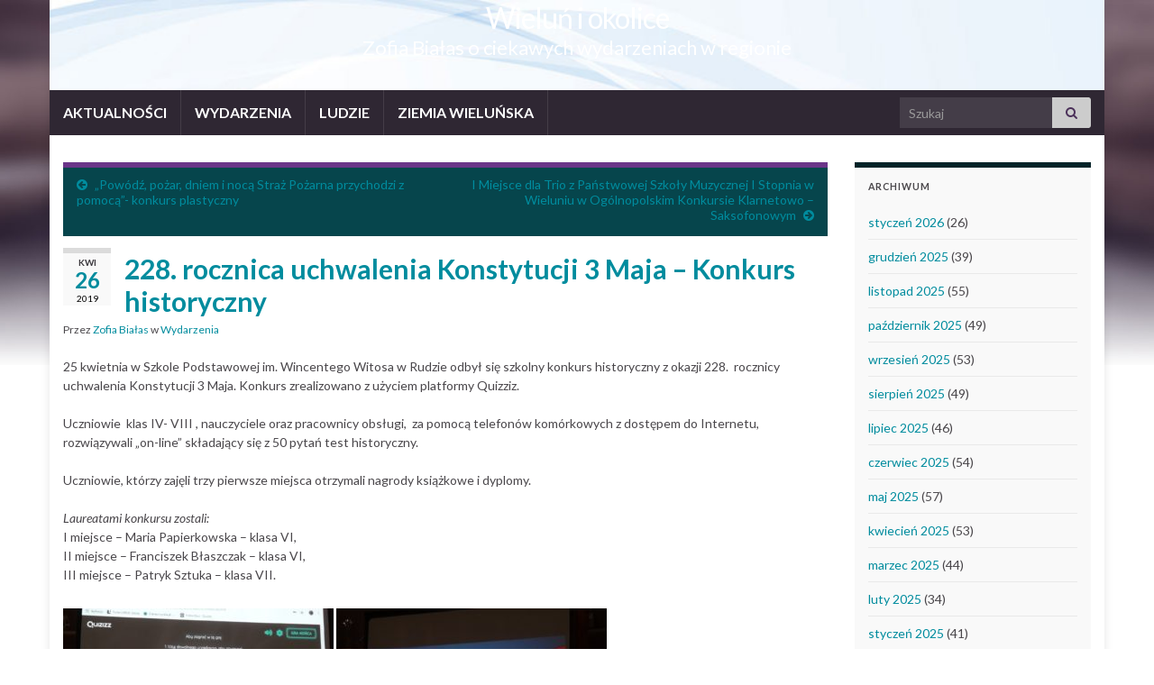

--- FILE ---
content_type: text/html; charset=UTF-8
request_url: http://kultura.wielun.pl/228-rocznica-uchwalenia-konstytucji-3-maja-konkurs-historyczny/
body_size: 16292
content:
<!DOCTYPE html><!--[if IE 7]>
<html class="ie ie7" lang="pl-PL">
<![endif]-->
<!--[if IE 8]>
<html class="ie ie8" lang="pl-PL">
<![endif]-->
<!--[if !(IE 7) & !(IE 8)]><!-->
<html lang="pl-PL">
<!--<![endif]-->
    <head>
        <meta charset="UTF-8">
        <meta http-equiv="X-UA-Compatible" content="IE=edge">
        <meta name="viewport" content="width=device-width, initial-scale=1">
        <meta name='robots' content='index, follow, max-image-preview:large, max-snippet:-1, max-video-preview:-1' />

	<!-- This site is optimized with the Yoast SEO plugin v26.7 - https://yoast.com/wordpress/plugins/seo/ -->
	<title>228. rocznica uchwalenia Konstytucji 3 Maja - Konkurs historyczny - Wieluń i okolice</title>
	<link rel="canonical" href="https://kultura.wielun.pl/228-rocznica-uchwalenia-konstytucji-3-maja-konkurs-historyczny/" />
	<meta property="og:locale" content="pl_PL" />
	<meta property="og:type" content="article" />
	<meta property="og:title" content="228. rocznica uchwalenia Konstytucji 3 Maja - Konkurs historyczny - Wieluń i okolice" />
	<meta property="og:description" content="25 kwietnia w Szkole Podstawowej im. Wincentego Witosa w Rudzie odbył się szkolny konkurs historyczny z okazji 228.  rocznicy uchwalenia Konstytucji 3 Maja. Konkurs zrealizowano z użyciem platformy Quizziz. Uczniowie  klas IV- VIII , nauczyciele oraz pracownicy obsługi,  za pomocą telefonów komórkowych z dostępem do Internetu, rozwiązywali „on-line” składający się z 50 pytań test historyczny. &hellip; Czytaj dalej" />
	<meta property="og:url" content="https://kultura.wielun.pl/228-rocznica-uchwalenia-konstytucji-3-maja-konkurs-historyczny/" />
	<meta property="og:site_name" content="Wieluń i okolice" />
	<meta property="article:published_time" content="2019-04-26T12:28:14+00:00" />
	<meta property="article:modified_time" content="2019-04-27T18:37:13+00:00" />
	<meta property="og:image" content="http://kultura.wielun.pl/wp-content/uploads/2019/04/2019-04-26-konstytucja-9-300x225.jpg" />
	<meta name="author" content="Zofia Białas" />
	<meta name="twitter:card" content="summary_large_image" />
	<meta name="twitter:label1" content="Napisane przez" />
	<meta name="twitter:data1" content="Zofia Białas" />
	<meta name="twitter:label2" content="Szacowany czas czytania" />
	<meta name="twitter:data2" content="1 minuta" />
	<script type="application/ld+json" class="yoast-schema-graph">{"@context":"https://schema.org","@graph":[{"@type":"Article","@id":"https://kultura.wielun.pl/228-rocznica-uchwalenia-konstytucji-3-maja-konkurs-historyczny/#article","isPartOf":{"@id":"https://kultura.wielun.pl/228-rocznica-uchwalenia-konstytucji-3-maja-konkurs-historyczny/"},"author":{"name":"Zofia Białas","@id":"http://kultura.wielun.pl/#/schema/person/e85ad9f945c6a5ba70378816e3601785"},"headline":"228. rocznica uchwalenia Konstytucji 3 Maja &#8211; Konkurs historyczny","datePublished":"2019-04-26T12:28:14+00:00","dateModified":"2019-04-27T18:37:13+00:00","mainEntityOfPage":{"@id":"https://kultura.wielun.pl/228-rocznica-uchwalenia-konstytucji-3-maja-konkurs-historyczny/"},"wordCount":110,"image":{"@id":"https://kultura.wielun.pl/228-rocznica-uchwalenia-konstytucji-3-maja-konkurs-historyczny/#primaryimage"},"thumbnailUrl":"http://kultura.wielun.pl/wp-content/uploads/2019/04/2019-04-26-konstytucja-9-300x225.jpg","keywords":["Konkurs","SP Ruda"],"articleSection":["Wydarzenia"],"inLanguage":"pl-PL"},{"@type":"WebPage","@id":"https://kultura.wielun.pl/228-rocznica-uchwalenia-konstytucji-3-maja-konkurs-historyczny/","url":"https://kultura.wielun.pl/228-rocznica-uchwalenia-konstytucji-3-maja-konkurs-historyczny/","name":"228. rocznica uchwalenia Konstytucji 3 Maja - Konkurs historyczny - Wieluń i okolice","isPartOf":{"@id":"http://kultura.wielun.pl/#website"},"primaryImageOfPage":{"@id":"https://kultura.wielun.pl/228-rocznica-uchwalenia-konstytucji-3-maja-konkurs-historyczny/#primaryimage"},"image":{"@id":"https://kultura.wielun.pl/228-rocznica-uchwalenia-konstytucji-3-maja-konkurs-historyczny/#primaryimage"},"thumbnailUrl":"http://kultura.wielun.pl/wp-content/uploads/2019/04/2019-04-26-konstytucja-9-300x225.jpg","datePublished":"2019-04-26T12:28:14+00:00","dateModified":"2019-04-27T18:37:13+00:00","author":{"@id":"http://kultura.wielun.pl/#/schema/person/e85ad9f945c6a5ba70378816e3601785"},"breadcrumb":{"@id":"https://kultura.wielun.pl/228-rocznica-uchwalenia-konstytucji-3-maja-konkurs-historyczny/#breadcrumb"},"inLanguage":"pl-PL","potentialAction":[{"@type":"ReadAction","target":["https://kultura.wielun.pl/228-rocznica-uchwalenia-konstytucji-3-maja-konkurs-historyczny/"]}]},{"@type":"ImageObject","inLanguage":"pl-PL","@id":"https://kultura.wielun.pl/228-rocznica-uchwalenia-konstytucji-3-maja-konkurs-historyczny/#primaryimage","url":"http://kultura.wielun.pl/wp-content/uploads/2019/04/2019-04-26-konstytucja-9.jpg","contentUrl":"http://kultura.wielun.pl/wp-content/uploads/2019/04/2019-04-26-konstytucja-9.jpg","width":1600,"height":1200},{"@type":"BreadcrumbList","@id":"https://kultura.wielun.pl/228-rocznica-uchwalenia-konstytucji-3-maja-konkurs-historyczny/#breadcrumb","itemListElement":[{"@type":"ListItem","position":1,"name":"Strona główna","item":"http://kultura.wielun.pl/"},{"@type":"ListItem","position":2,"name":"228. rocznica uchwalenia Konstytucji 3 Maja &#8211; Konkurs historyczny"}]},{"@type":"WebSite","@id":"http://kultura.wielun.pl/#website","url":"http://kultura.wielun.pl/","name":"Wieluń i okolice","description":"Zofia Białas o ciekawych wydarzeniach w regionie","potentialAction":[{"@type":"SearchAction","target":{"@type":"EntryPoint","urlTemplate":"http://kultura.wielun.pl/?s={search_term_string}"},"query-input":{"@type":"PropertyValueSpecification","valueRequired":true,"valueName":"search_term_string"}}],"inLanguage":"pl-PL"},{"@type":"Person","@id":"http://kultura.wielun.pl/#/schema/person/e85ad9f945c6a5ba70378816e3601785","name":"Zofia Białas","image":{"@type":"ImageObject","inLanguage":"pl-PL","@id":"http://kultura.wielun.pl/#/schema/person/image/","url":"https://secure.gravatar.com/avatar/d7f8a587b8bb28449ed9d48dd74ad6b654ccdf1afa2666936eb123687db77f9f?s=96&d=mm&r=g","contentUrl":"https://secure.gravatar.com/avatar/d7f8a587b8bb28449ed9d48dd74ad6b654ccdf1afa2666936eb123687db77f9f?s=96&d=mm&r=g","caption":"Zofia Białas"},"url":"http://kultura.wielun.pl/author/zofia/"}]}</script>
	<!-- / Yoast SEO plugin. -->


<link rel='dns-prefetch' href='//cdn.canvasjs.com' />
<link rel="alternate" type="application/rss+xml" title="Wieluń i okolice &raquo; Kanał z wpisami" href="http://kultura.wielun.pl/feed/" />
<link rel="alternate" type="application/rss+xml" title="Wieluń i okolice &raquo; Kanał z komentarzami" href="http://kultura.wielun.pl/comments/feed/" />
<link rel="alternate" title="oEmbed (JSON)" type="application/json+oembed" href="http://kultura.wielun.pl/wp-json/oembed/1.0/embed?url=http%3A%2F%2Fkultura.wielun.pl%2F228-rocznica-uchwalenia-konstytucji-3-maja-konkurs-historyczny%2F" />
<link rel="alternate" title="oEmbed (XML)" type="text/xml+oembed" href="http://kultura.wielun.pl/wp-json/oembed/1.0/embed?url=http%3A%2F%2Fkultura.wielun.pl%2F228-rocznica-uchwalenia-konstytucji-3-maja-konkurs-historyczny%2F&#038;format=xml" />
<style id='wp-img-auto-sizes-contain-inline-css' type='text/css'>
img:is([sizes=auto i],[sizes^="auto," i]){contain-intrinsic-size:3000px 1500px}
/*# sourceURL=wp-img-auto-sizes-contain-inline-css */
</style>
<style id='wp-emoji-styles-inline-css' type='text/css'>

	img.wp-smiley, img.emoji {
		display: inline !important;
		border: none !important;
		box-shadow: none !important;
		height: 1em !important;
		width: 1em !important;
		margin: 0 0.07em !important;
		vertical-align: -0.1em !important;
		background: none !important;
		padding: 0 !important;
	}
/*# sourceURL=wp-emoji-styles-inline-css */
</style>
<style id='wp-block-library-inline-css' type='text/css'>
:root{--wp-block-synced-color:#7a00df;--wp-block-synced-color--rgb:122,0,223;--wp-bound-block-color:var(--wp-block-synced-color);--wp-editor-canvas-background:#ddd;--wp-admin-theme-color:#007cba;--wp-admin-theme-color--rgb:0,124,186;--wp-admin-theme-color-darker-10:#006ba1;--wp-admin-theme-color-darker-10--rgb:0,107,160.5;--wp-admin-theme-color-darker-20:#005a87;--wp-admin-theme-color-darker-20--rgb:0,90,135;--wp-admin-border-width-focus:2px}@media (min-resolution:192dpi){:root{--wp-admin-border-width-focus:1.5px}}.wp-element-button{cursor:pointer}:root .has-very-light-gray-background-color{background-color:#eee}:root .has-very-dark-gray-background-color{background-color:#313131}:root .has-very-light-gray-color{color:#eee}:root .has-very-dark-gray-color{color:#313131}:root .has-vivid-green-cyan-to-vivid-cyan-blue-gradient-background{background:linear-gradient(135deg,#00d084,#0693e3)}:root .has-purple-crush-gradient-background{background:linear-gradient(135deg,#34e2e4,#4721fb 50%,#ab1dfe)}:root .has-hazy-dawn-gradient-background{background:linear-gradient(135deg,#faaca8,#dad0ec)}:root .has-subdued-olive-gradient-background{background:linear-gradient(135deg,#fafae1,#67a671)}:root .has-atomic-cream-gradient-background{background:linear-gradient(135deg,#fdd79a,#004a59)}:root .has-nightshade-gradient-background{background:linear-gradient(135deg,#330968,#31cdcf)}:root .has-midnight-gradient-background{background:linear-gradient(135deg,#020381,#2874fc)}:root{--wp--preset--font-size--normal:16px;--wp--preset--font-size--huge:42px}.has-regular-font-size{font-size:1em}.has-larger-font-size{font-size:2.625em}.has-normal-font-size{font-size:var(--wp--preset--font-size--normal)}.has-huge-font-size{font-size:var(--wp--preset--font-size--huge)}.has-text-align-center{text-align:center}.has-text-align-left{text-align:left}.has-text-align-right{text-align:right}.has-fit-text{white-space:nowrap!important}#end-resizable-editor-section{display:none}.aligncenter{clear:both}.items-justified-left{justify-content:flex-start}.items-justified-center{justify-content:center}.items-justified-right{justify-content:flex-end}.items-justified-space-between{justify-content:space-between}.screen-reader-text{border:0;clip-path:inset(50%);height:1px;margin:-1px;overflow:hidden;padding:0;position:absolute;width:1px;word-wrap:normal!important}.screen-reader-text:focus{background-color:#ddd;clip-path:none;color:#444;display:block;font-size:1em;height:auto;left:5px;line-height:normal;padding:15px 23px 14px;text-decoration:none;top:5px;width:auto;z-index:100000}html :where(.has-border-color){border-style:solid}html :where([style*=border-top-color]){border-top-style:solid}html :where([style*=border-right-color]){border-right-style:solid}html :where([style*=border-bottom-color]){border-bottom-style:solid}html :where([style*=border-left-color]){border-left-style:solid}html :where([style*=border-width]){border-style:solid}html :where([style*=border-top-width]){border-top-style:solid}html :where([style*=border-right-width]){border-right-style:solid}html :where([style*=border-bottom-width]){border-bottom-style:solid}html :where([style*=border-left-width]){border-left-style:solid}html :where(img[class*=wp-image-]){height:auto;max-width:100%}:where(figure){margin:0 0 1em}html :where(.is-position-sticky){--wp-admin--admin-bar--position-offset:var(--wp-admin--admin-bar--height,0px)}@media screen and (max-width:600px){html :where(.is-position-sticky){--wp-admin--admin-bar--position-offset:0px}}

/*# sourceURL=wp-block-library-inline-css */
</style><style id='global-styles-inline-css' type='text/css'>
:root{--wp--preset--aspect-ratio--square: 1;--wp--preset--aspect-ratio--4-3: 4/3;--wp--preset--aspect-ratio--3-4: 3/4;--wp--preset--aspect-ratio--3-2: 3/2;--wp--preset--aspect-ratio--2-3: 2/3;--wp--preset--aspect-ratio--16-9: 16/9;--wp--preset--aspect-ratio--9-16: 9/16;--wp--preset--color--black: #000000;--wp--preset--color--cyan-bluish-gray: #abb8c3;--wp--preset--color--white: #ffffff;--wp--preset--color--pale-pink: #f78da7;--wp--preset--color--vivid-red: #cf2e2e;--wp--preset--color--luminous-vivid-orange: #ff6900;--wp--preset--color--luminous-vivid-amber: #fcb900;--wp--preset--color--light-green-cyan: #7bdcb5;--wp--preset--color--vivid-green-cyan: #00d084;--wp--preset--color--pale-cyan-blue: #8ed1fc;--wp--preset--color--vivid-cyan-blue: #0693e3;--wp--preset--color--vivid-purple: #9b51e0;--wp--preset--gradient--vivid-cyan-blue-to-vivid-purple: linear-gradient(135deg,rgb(6,147,227) 0%,rgb(155,81,224) 100%);--wp--preset--gradient--light-green-cyan-to-vivid-green-cyan: linear-gradient(135deg,rgb(122,220,180) 0%,rgb(0,208,130) 100%);--wp--preset--gradient--luminous-vivid-amber-to-luminous-vivid-orange: linear-gradient(135deg,rgb(252,185,0) 0%,rgb(255,105,0) 100%);--wp--preset--gradient--luminous-vivid-orange-to-vivid-red: linear-gradient(135deg,rgb(255,105,0) 0%,rgb(207,46,46) 100%);--wp--preset--gradient--very-light-gray-to-cyan-bluish-gray: linear-gradient(135deg,rgb(238,238,238) 0%,rgb(169,184,195) 100%);--wp--preset--gradient--cool-to-warm-spectrum: linear-gradient(135deg,rgb(74,234,220) 0%,rgb(151,120,209) 20%,rgb(207,42,186) 40%,rgb(238,44,130) 60%,rgb(251,105,98) 80%,rgb(254,248,76) 100%);--wp--preset--gradient--blush-light-purple: linear-gradient(135deg,rgb(255,206,236) 0%,rgb(152,150,240) 100%);--wp--preset--gradient--blush-bordeaux: linear-gradient(135deg,rgb(254,205,165) 0%,rgb(254,45,45) 50%,rgb(107,0,62) 100%);--wp--preset--gradient--luminous-dusk: linear-gradient(135deg,rgb(255,203,112) 0%,rgb(199,81,192) 50%,rgb(65,88,208) 100%);--wp--preset--gradient--pale-ocean: linear-gradient(135deg,rgb(255,245,203) 0%,rgb(182,227,212) 50%,rgb(51,167,181) 100%);--wp--preset--gradient--electric-grass: linear-gradient(135deg,rgb(202,248,128) 0%,rgb(113,206,126) 100%);--wp--preset--gradient--midnight: linear-gradient(135deg,rgb(2,3,129) 0%,rgb(40,116,252) 100%);--wp--preset--font-size--small: 14px;--wp--preset--font-size--medium: 20px;--wp--preset--font-size--large: 20px;--wp--preset--font-size--x-large: 42px;--wp--preset--font-size--tiny: 10px;--wp--preset--font-size--regular: 16px;--wp--preset--font-size--larger: 26px;--wp--preset--spacing--20: 0.44rem;--wp--preset--spacing--30: 0.67rem;--wp--preset--spacing--40: 1rem;--wp--preset--spacing--50: 1.5rem;--wp--preset--spacing--60: 2.25rem;--wp--preset--spacing--70: 3.38rem;--wp--preset--spacing--80: 5.06rem;--wp--preset--shadow--natural: 6px 6px 9px rgba(0, 0, 0, 0.2);--wp--preset--shadow--deep: 12px 12px 50px rgba(0, 0, 0, 0.4);--wp--preset--shadow--sharp: 6px 6px 0px rgba(0, 0, 0, 0.2);--wp--preset--shadow--outlined: 6px 6px 0px -3px rgb(255, 255, 255), 6px 6px rgb(0, 0, 0);--wp--preset--shadow--crisp: 6px 6px 0px rgb(0, 0, 0);}:where(.is-layout-flex){gap: 0.5em;}:where(.is-layout-grid){gap: 0.5em;}body .is-layout-flex{display: flex;}.is-layout-flex{flex-wrap: wrap;align-items: center;}.is-layout-flex > :is(*, div){margin: 0;}body .is-layout-grid{display: grid;}.is-layout-grid > :is(*, div){margin: 0;}:where(.wp-block-columns.is-layout-flex){gap: 2em;}:where(.wp-block-columns.is-layout-grid){gap: 2em;}:where(.wp-block-post-template.is-layout-flex){gap: 1.25em;}:where(.wp-block-post-template.is-layout-grid){gap: 1.25em;}.has-black-color{color: var(--wp--preset--color--black) !important;}.has-cyan-bluish-gray-color{color: var(--wp--preset--color--cyan-bluish-gray) !important;}.has-white-color{color: var(--wp--preset--color--white) !important;}.has-pale-pink-color{color: var(--wp--preset--color--pale-pink) !important;}.has-vivid-red-color{color: var(--wp--preset--color--vivid-red) !important;}.has-luminous-vivid-orange-color{color: var(--wp--preset--color--luminous-vivid-orange) !important;}.has-luminous-vivid-amber-color{color: var(--wp--preset--color--luminous-vivid-amber) !important;}.has-light-green-cyan-color{color: var(--wp--preset--color--light-green-cyan) !important;}.has-vivid-green-cyan-color{color: var(--wp--preset--color--vivid-green-cyan) !important;}.has-pale-cyan-blue-color{color: var(--wp--preset--color--pale-cyan-blue) !important;}.has-vivid-cyan-blue-color{color: var(--wp--preset--color--vivid-cyan-blue) !important;}.has-vivid-purple-color{color: var(--wp--preset--color--vivid-purple) !important;}.has-black-background-color{background-color: var(--wp--preset--color--black) !important;}.has-cyan-bluish-gray-background-color{background-color: var(--wp--preset--color--cyan-bluish-gray) !important;}.has-white-background-color{background-color: var(--wp--preset--color--white) !important;}.has-pale-pink-background-color{background-color: var(--wp--preset--color--pale-pink) !important;}.has-vivid-red-background-color{background-color: var(--wp--preset--color--vivid-red) !important;}.has-luminous-vivid-orange-background-color{background-color: var(--wp--preset--color--luminous-vivid-orange) !important;}.has-luminous-vivid-amber-background-color{background-color: var(--wp--preset--color--luminous-vivid-amber) !important;}.has-light-green-cyan-background-color{background-color: var(--wp--preset--color--light-green-cyan) !important;}.has-vivid-green-cyan-background-color{background-color: var(--wp--preset--color--vivid-green-cyan) !important;}.has-pale-cyan-blue-background-color{background-color: var(--wp--preset--color--pale-cyan-blue) !important;}.has-vivid-cyan-blue-background-color{background-color: var(--wp--preset--color--vivid-cyan-blue) !important;}.has-vivid-purple-background-color{background-color: var(--wp--preset--color--vivid-purple) !important;}.has-black-border-color{border-color: var(--wp--preset--color--black) !important;}.has-cyan-bluish-gray-border-color{border-color: var(--wp--preset--color--cyan-bluish-gray) !important;}.has-white-border-color{border-color: var(--wp--preset--color--white) !important;}.has-pale-pink-border-color{border-color: var(--wp--preset--color--pale-pink) !important;}.has-vivid-red-border-color{border-color: var(--wp--preset--color--vivid-red) !important;}.has-luminous-vivid-orange-border-color{border-color: var(--wp--preset--color--luminous-vivid-orange) !important;}.has-luminous-vivid-amber-border-color{border-color: var(--wp--preset--color--luminous-vivid-amber) !important;}.has-light-green-cyan-border-color{border-color: var(--wp--preset--color--light-green-cyan) !important;}.has-vivid-green-cyan-border-color{border-color: var(--wp--preset--color--vivid-green-cyan) !important;}.has-pale-cyan-blue-border-color{border-color: var(--wp--preset--color--pale-cyan-blue) !important;}.has-vivid-cyan-blue-border-color{border-color: var(--wp--preset--color--vivid-cyan-blue) !important;}.has-vivid-purple-border-color{border-color: var(--wp--preset--color--vivid-purple) !important;}.has-vivid-cyan-blue-to-vivid-purple-gradient-background{background: var(--wp--preset--gradient--vivid-cyan-blue-to-vivid-purple) !important;}.has-light-green-cyan-to-vivid-green-cyan-gradient-background{background: var(--wp--preset--gradient--light-green-cyan-to-vivid-green-cyan) !important;}.has-luminous-vivid-amber-to-luminous-vivid-orange-gradient-background{background: var(--wp--preset--gradient--luminous-vivid-amber-to-luminous-vivid-orange) !important;}.has-luminous-vivid-orange-to-vivid-red-gradient-background{background: var(--wp--preset--gradient--luminous-vivid-orange-to-vivid-red) !important;}.has-very-light-gray-to-cyan-bluish-gray-gradient-background{background: var(--wp--preset--gradient--very-light-gray-to-cyan-bluish-gray) !important;}.has-cool-to-warm-spectrum-gradient-background{background: var(--wp--preset--gradient--cool-to-warm-spectrum) !important;}.has-blush-light-purple-gradient-background{background: var(--wp--preset--gradient--blush-light-purple) !important;}.has-blush-bordeaux-gradient-background{background: var(--wp--preset--gradient--blush-bordeaux) !important;}.has-luminous-dusk-gradient-background{background: var(--wp--preset--gradient--luminous-dusk) !important;}.has-pale-ocean-gradient-background{background: var(--wp--preset--gradient--pale-ocean) !important;}.has-electric-grass-gradient-background{background: var(--wp--preset--gradient--electric-grass) !important;}.has-midnight-gradient-background{background: var(--wp--preset--gradient--midnight) !important;}.has-small-font-size{font-size: var(--wp--preset--font-size--small) !important;}.has-medium-font-size{font-size: var(--wp--preset--font-size--medium) !important;}.has-large-font-size{font-size: var(--wp--preset--font-size--large) !important;}.has-x-large-font-size{font-size: var(--wp--preset--font-size--x-large) !important;}
/*# sourceURL=global-styles-inline-css */
</style>

<style id='classic-theme-styles-inline-css' type='text/css'>
/*! This file is auto-generated */
.wp-block-button__link{color:#fff;background-color:#32373c;border-radius:9999px;box-shadow:none;text-decoration:none;padding:calc(.667em + 2px) calc(1.333em + 2px);font-size:1.125em}.wp-block-file__button{background:#32373c;color:#fff;text-decoration:none}
/*# sourceURL=/wp-includes/css/classic-themes.min.css */
</style>
<link rel='stylesheet' id='dashicons-css' href='http://kultura.wielun.pl/wp-includes/css/dashicons.min.css?ver=6.9' type='text/css' media='all' />
<link rel='stylesheet' id='admin-bar-css' href='http://kultura.wielun.pl/wp-includes/css/admin-bar.min.css?ver=6.9' type='text/css' media='all' />
<style id='admin-bar-inline-css' type='text/css'>

    .canvasjs-chart-credit{
        display: none !important;
    }
    #vtrtsFreeChart canvas {
    border-radius: 6px;
}

.vtrts-free-adminbar-weekly-title {
    font-weight: bold;
    font-size: 14px;
    color: #fff;
    margin-bottom: 6px;
}

        #wpadminbar #wp-admin-bar-vtrts_free_top_button .ab-icon:before {
            content: "\f185";
            color: #1DAE22;
            top: 3px;
        }
    #wp-admin-bar-vtrts_pro_top_button .ab-item {
        min-width: 180px;
    }
    .vtrts-free-adminbar-dropdown {
        min-width: 420px ;
        padding: 18px 18px 12px 18px;
        background: #23282d;
        color: #fff;
        border-radius: 8px;
        box-shadow: 0 4px 24px rgba(0,0,0,0.15);
        margin-top: 10px;
    }
    .vtrts-free-adminbar-grid {
        display: grid;
        grid-template-columns: 1fr 1fr;
        gap: 18px 18px; /* row-gap column-gap */
        margin-bottom: 18px;
    }
    .vtrts-free-adminbar-card {
        background: #2c3338;
        border-radius: 8px;
        padding: 18px 18px 12px 18px;
        box-shadow: 0 2px 8px rgba(0,0,0,0.07);
        display: flex;
        flex-direction: column;
        align-items: flex-start;
    }
    /* Extra margin for the right column */
    .vtrts-free-adminbar-card:nth-child(2),
    .vtrts-free-adminbar-card:nth-child(4) {
        margin-left: 10px !important;
        padding-left: 10px !important;
                padding-top: 6px !important;

        margin-right: 10px !important;
        padding-right : 10px !important;
        margin-top: 10px !important;
    }
    .vtrts-free-adminbar-card:nth-child(1),
    .vtrts-free-adminbar-card:nth-child(3) {
        margin-left: 10px !important;
        padding-left: 10px !important;
                padding-top: 6px !important;

        margin-top: 10px !important;
                padding-right : 10px !important;

    }
    /* Extra margin for the bottom row */
    .vtrts-free-adminbar-card:nth-child(3),
    .vtrts-free-adminbar-card:nth-child(4) {
        margin-top: 6px !important;
        padding-top: 6px !important;
        margin-top: 10px !important;
    }
    .vtrts-free-adminbar-card-title {
        font-size: 14px;
        font-weight: 800;
        margin-bottom: 6px;
        color: #fff;
    }
    .vtrts-free-adminbar-card-value {
        font-size: 22px;
        font-weight: bold;
        color: #1DAE22;
        margin-bottom: 4px;
    }
    .vtrts-free-adminbar-card-sub {
        font-size: 12px;
        color: #aaa;
    }
    .vtrts-free-adminbar-btn-wrap {
        text-align: center;
        margin-top: 8px;
    }

    #wp-admin-bar-vtrts_free_top_button .ab-item{
    min-width: 80px !important;
        padding: 0px !important;
    .vtrts-free-adminbar-btn {
        display: inline-block;
        background: #1DAE22;
        color: #fff !important;
        font-weight: bold;
        padding: 8px 28px;
        border-radius: 6px;
        text-decoration: none;
        font-size: 15px;
        transition: background 0.2s;
        margin-top: 8px;
    }
    .vtrts-free-adminbar-btn:hover {
        background: #15991b;
        color: #fff !important;
    }

    .vtrts-free-adminbar-dropdown-wrap { min-width: 0; padding: 0; }
    #wpadminbar #wp-admin-bar-vtrts_free_top_button .vtrts-free-adminbar-dropdown { display: none; position: absolute; left: 0; top: 100%; z-index: 99999; }
    #wpadminbar #wp-admin-bar-vtrts_free_top_button:hover .vtrts-free-adminbar-dropdown { display: block; }
    
        .ab-empty-item #wp-admin-bar-vtrts_free_top_button-default .ab-empty-item{
    height:0px !important;
    padding :0px !important;
     }
            #wpadminbar .quicklinks .ab-empty-item{
        padding:0px !important;
    }
    .vtrts-free-adminbar-dropdown {
    min-width: 420px;
    padding: 18px 18px 12px 18px;
    background: #23282d;
    color: #fff;
    border-radius: 12px; /* more rounded */
    box-shadow: 0 8px 32px rgba(0,0,0,0.25); /* deeper shadow */
    margin-top: 10px;
}

.vtrts-free-adminbar-btn-wrap {
    text-align: center;
    margin-top: 18px; /* more space above */
}

.vtrts-free-adminbar-btn {
    display: inline-block;
    background: #1DAE22;
    color: #fff !important;
    font-weight: bold;
    padding: 5px 22px;
    border-radius: 8px;
    text-decoration: none;
    font-size: 17px;
    transition: background 0.2s, box-shadow 0.2s;
    margin-top: 8px;
    box-shadow: 0 2px 8px rgba(29,174,34,0.15);
    text-align: center;
    line-height: 1.6;
    
}
.vtrts-free-adminbar-btn:hover {
    background: #15991b;
    color: #fff !important;
    box-shadow: 0 4px 16px rgba(29,174,34,0.25);
}
    


/*# sourceURL=admin-bar-inline-css */
</style>
<link rel='stylesheet' id='wpccp-css' href='http://kultura.wielun.pl/wp-content/plugins/wp-content-copy-protection/assets/css/style.min.css?ver=1697465734' type='text/css' media='all' />
<link rel='stylesheet' id='bootstrap-css' href='http://kultura.wielun.pl/wp-content/themes/graphene/bootstrap/css/bootstrap.min.css?ver=6.9' type='text/css' media='all' />
<link rel='stylesheet' id='font-awesome-css' href='http://kultura.wielun.pl/wp-content/themes/graphene/fonts/font-awesome/css/font-awesome.min.css?ver=6.9' type='text/css' media='all' />
<link rel='stylesheet' id='graphene-css' href='http://kultura.wielun.pl/wp-content/themes/graphene/style.css?ver=2.9.4' type='text/css' media='screen' />
<link rel='stylesheet' id='graphene-responsive-css' href='http://kultura.wielun.pl/wp-content/themes/graphene/responsive.css?ver=2.9.4' type='text/css' media='all' />
<link rel='stylesheet' id='graphene-blocks-css' href='http://kultura.wielun.pl/wp-content/themes/graphene/blocks.css?ver=2.9.4' type='text/css' media='all' />
<script type="text/javascript" id="ahc_front_js-js-extra">
/* <![CDATA[ */
var ahc_ajax_front = {"ajax_url":"http://kultura.wielun.pl/wp-admin/admin-ajax.php","plugin_url":"http://kultura.wielun.pl/wp-content/plugins/visitors-traffic-real-time-statistics/","page_id":"8757","page_title":"228. rocznica uchwalenia Konstytucji 3 Maja \u2013 Konkurs historyczny","post_type":"post"};
//# sourceURL=ahc_front_js-js-extra
/* ]]> */
</script>
<script type="text/javascript" src="http://kultura.wielun.pl/wp-content/plugins/visitors-traffic-real-time-statistics/js/front.js?ver=6.9" id="ahc_front_js-js"></script>
<script type="text/javascript" src="http://kultura.wielun.pl/wp-includes/js/jquery/jquery.min.js?ver=3.7.1" id="jquery-core-js"></script>
<script type="text/javascript" src="http://kultura.wielun.pl/wp-includes/js/jquery/jquery-migrate.min.js?ver=3.4.1" id="jquery-migrate-js"></script>
<script defer type="text/javascript" src="http://kultura.wielun.pl/wp-content/themes/graphene/bootstrap/js/bootstrap.min.js?ver=2.9.4" id="bootstrap-js"></script>
<script defer type="text/javascript" src="http://kultura.wielun.pl/wp-content/themes/graphene/js/bootstrap-hover-dropdown/bootstrap-hover-dropdown.min.js?ver=2.9.4" id="bootstrap-hover-dropdown-js"></script>
<script defer type="text/javascript" src="http://kultura.wielun.pl/wp-content/themes/graphene/js/bootstrap-submenu/bootstrap-submenu.min.js?ver=2.9.4" id="bootstrap-submenu-js"></script>
<script defer type="text/javascript" src="http://kultura.wielun.pl/wp-content/themes/graphene/js/jquery.infinitescroll.min.js?ver=2.9.4" id="infinite-scroll-js"></script>
<script type="text/javascript" id="graphene-js-extra">
/* <![CDATA[ */
var grapheneJS = {"siteurl":"http://kultura.wielun.pl","ajaxurl":"http://kultura.wielun.pl/wp-admin/admin-ajax.php","templateUrl":"http://kultura.wielun.pl/wp-content/themes/graphene","isSingular":"1","enableStickyMenu":"","shouldShowComments":"","commentsOrder":"newest","sliderDisable":"","sliderInterval":"7000","infScrollBtnLbl":"Wczytaj wi\u0119cej","infScrollOn":"","infScrollCommentsOn":"","totalPosts":"1","postsPerPage":"5","isPageNavi":"","infScrollMsgText":"Pobieranie window.grapheneInfScrollItemsPerPage z window.grapheneInfScrollItemsLeft pozosta\u0142ych element\u00f3w...","infScrollMsgTextPlural":"Pobieranie window.grapheneInfScrollItemsPerPage z window.grapheneInfScrollItemsLeft pozosta\u0142ych element\u00f3w...","infScrollFinishedText":"Wszystko wczytano!","commentsPerPage":"50","totalComments":"0","infScrollCommentsMsg":"Pobieranie window.grapheneInfScrollCommentsPerPage z window.grapheneInfScrollCommentsLeft pozostawionych komentarzy...","infScrollCommentsMsgPlural":"Pobieranie window.grapheneInfScrollCommentsPerPage z window.grapheneInfScrollCommentsLeft pozostawionych komentarzy...","infScrollCommentsFinishedMsg":"Wczytano wszystkie komentarze!","disableLiveSearch":"1","txtNoResult":"Nie znaleziono wynik\u00f3w.","isMasonry":""};
//# sourceURL=graphene-js-extra
/* ]]> */
</script>
<script defer type="text/javascript" src="http://kultura.wielun.pl/wp-content/themes/graphene/js/graphene.js?ver=2.9.4" id="graphene-js"></script>
<link rel="https://api.w.org/" href="http://kultura.wielun.pl/wp-json/" /><link rel="alternate" title="JSON" type="application/json" href="http://kultura.wielun.pl/wp-json/wp/v2/posts/8757" /><link rel="EditURI" type="application/rsd+xml" title="RSD" href="http://kultura.wielun.pl/xmlrpc.php?rsd" />
<meta name="generator" content="WordPress 6.9" />
<link rel='shortlink' href='http://kultura.wielun.pl/?p=8757' />
		<script>
		   WebFontConfig = {
		      google: { 
		      	families: ["Lato:400,400i,700,700i&display=swap"]		      }
		   };

		   (function(d) {
		      var wf = d.createElement('script'), s = d.scripts[0];
		      wf.src = 'https://ajax.googleapis.com/ajax/libs/webfont/1.6.26/webfont.js';
		      wf.async = true;
		      s.parentNode.insertBefore(wf, s);
		   })(document);
		</script>
	<style type="text/css">
.post-title, .post-title a, .post-title a:hover, .post-title a:visited {color: #008C9E}a, .post .date .day, .pagination>li>a, .pagination>li>a:hover, .pagination>li>span, #comments > h4.current a, #comments > h4.current a .fa, .post-nav-top p, .post-nav-top a, .autocomplete-suggestions strong {color: #008C9E}a:focus, a:hover, .post-nav-top a:hover {color: #005F6B}.sidebar .sidebar-wrap {background-color: #f9f9f9; border-color: #022328}.btn, .btn:focus, .btn:hover, .btn a, .Button, .colour-preview .button, input[type="submit"], button[type="submit"], #commentform #submit, .wpsc_buy_button, #back-to-top, .wp-block-button .wp-block-button__link:not(.has-background) {background: #005F6B; color: #ffffff} .wp-block-button.is-style-outline .wp-block-button__link {background:transparent; border-color: #005F6B}.btn.btn-outline, .btn.btn-outline:hover {color: #005F6B;border-color: #005F6B}.post-nav-top, .archive-title, .page-title, .term-desc, .breadcrumb {background-color: #06454c; border-color: #6b3589}.archive-title span {color: #b6d2d5}.page-title, .archive-title, .term-desc {color: #eae9e9}#comments ol.children li.bypostauthor, #comments li.bypostauthor.comment {border-color: #005F6B}.entry-content, .sidebar, .comment-entry{ font-size:14px; }.carousel, .carousel .item{height:400px}@media (max-width: 991px) {.carousel, .carousel .item{height:250px}}#header{max-height:100px}.post-title, .post-title a, .post-title a:hover, .post-title a:visited{ color: #008C9E }
</style>
		<script type="application/ld+json">{"@context":"http:\/\/schema.org","@type":"Article","mainEntityOfPage":"http:\/\/kultura.wielun.pl\/228-rocznica-uchwalenia-konstytucji-3-maja-konkurs-historyczny\/","publisher":{"@type":"Organization","name":"Wielu\u0144 i okolice"},"headline":"228. rocznica uchwalenia Konstytucji 3 Maja &#8211; Konkurs historyczny","datePublished":"2019-04-26T13:28:14+00:00","dateModified":"2019-04-27T19:37:13+00:00","description":"25 kwietnia w Szkole Podstawowej im. Wincentego Witosa w Rudzie odby\u0142 si\u0119 szkolny konkurs historyczny z okazji 228.\u00a0 rocznicy uchwalenia Konstytucji 3 Maja. Konkurs zrealizowano z u\u017cyciem platformy Quizziz. Uczniowie\u00a0 klas IV- VIII , nauczyciele oraz pracownicy obs\u0142ugi,\u00a0 za pomoc\u0105 telefon\u00f3w kom\u00f3rkowych z dost\u0119pem do Internetu, rozwi\u0105zywali \u201eon-line\u201d sk\u0142adaj\u0105cy si\u0119 z 50 pyta\u0144 test historyczny. ...","author":{"@type":"Person","name":"Zofia Bia\u0142as"},"image":["http:\/\/kultura.wielun.pl\/wp-content\/uploads\/2019\/04\/2019-04-26-konstytucja-8.jpg","http:\/\/kultura.wielun.pl\/wp-content\/uploads\/2019\/04\/2019-04-26-konstytucja-8-768x576.jpg"]}</script>
	<style type="text/css">.recentcomments a{display:inline !important;padding:0 !important;margin:0 !important;}</style><style type="text/css" id="custom-background-css">
body.custom-background { background-image: url("http://kultura.wielun.pl/wp-content/themes/graphene/images/bg.jpg"); background-position: center top; background-size: contain; background-repeat: no-repeat; background-attachment: scroll; }
</style>
	
<div align="center">
	<noscript>
		<div style="position:fixed; top:0px; left:0px; z-index:3000; height:100%; width:100%; background-color:#FFFFFF">
			<br/><br/>
			<div style="font-family: Tahoma; font-size: 14px; background-color:#FFFFCC; border: 1pt solid Black; padding: 10pt;">
				Sorry, you have Javascript Disabled! To see this page as it is meant to appear, please enable your Javascript!
			</div>
		</div>
	</noscript>
</div>
    </head>
    <body class="wp-singular post-template-default single single-post postid-8757 single-format-standard custom-background wp-embed-responsive wp-theme-graphene full-width-slider layout-boxed two_col_left two-columns singular">
        
        <div class="container boxed-wrapper">
            
            

            <div id="header" class="row">

                <img src="http://kultura.wielun.pl/wp-content/themes/graphene/images/headers/fluid.jpg" alt="Wieluń i okolice" title="Wieluń i okolice" width="960" height="198" />                
                                                                </div>


                        <nav class="navbar row navbar-inverse">

                <div class="navbar-header align-center">
                		                    <button type="button" class="navbar-toggle collapsed" data-toggle="collapse" data-target="#header-menu-wrap, #secondary-menu-wrap">
	                        <span class="sr-only">Przełącz nawigację</span>
	                        <span class="icon-bar"></span>
	                        <span class="icon-bar"></span>
	                        <span class="icon-bar"></span>
	                    </button>
                	                    
                    
                                            <p class="header_title">
                            <a href="http://kultura.wielun.pl" title="Wróć na stronę główną">                                Wieluń i okolice                            </a>                        </p>
                    
                                                    <p class="header_desc">Zofia Białas o ciekawych wydarzeniach w regionie</p>
                                            
                                    </div>

                                    <div class="collapse navbar-collapse" id="header-menu-wrap">

            			<ul id="header-menu" class="nav navbar-nav flip"><li id="menu-item-14" class="menu-item menu-item-type-custom menu-item-object-custom menu-item-home menu-item-14"><a href="http://kultura.wielun.pl">AKTUALNOŚCI</a></li>
<li id="menu-item-412" class="menu-item menu-item-type-taxonomy menu-item-object-category current-post-ancestor current-menu-parent current-post-parent menu-item-412"><a href="http://kultura.wielun.pl/category/wydarzenia/">WYDARZENIA</a></li>
<li id="menu-item-413" class="menu-item menu-item-type-taxonomy menu-item-object-category menu-item-413"><a href="http://kultura.wielun.pl/category/ludzie/">LUDZIE</a></li>
<li id="menu-item-414" class="menu-item menu-item-type-taxonomy menu-item-object-category menu-item-414"><a href="http://kultura.wielun.pl/category/ziemia-wielunska/">ZIEMIA WIELUŃSKA</a></li>
</ul>                        
            			                            <div id="top_search" class="navbar-form navbar-right">
                                <form class="searchform" method="get" action="http://kultura.wielun.pl">
	<div class="input-group">
		<div class="form-group live-search-input">
			<label for="s" class="screen-reader-text">Search for:</label>
		    <input type="text" id="s" name="s" class="form-control" placeholder="Szukaj">
		    		</div>
	    <span class="input-group-btn">
	    	<button class="btn btn-default" type="submit"><i class="fa fa-search"></i></button>
	    </span>
    </div>
    </form>                                                            </div>
                                                
                                            </div>
                
                                    
                            </nav>

            
            <div id="content" class="clearfix hfeed row">
                
                    
                                        
                    <div id="content-main" class="clearfix content-main col-md-9">
                    
	
		<div class="post-nav post-nav-top clearfix">
			<p class="previous col-sm-6"><i class="fa fa-arrow-circle-left"></i> <a href="http://kultura.wielun.pl/powodz-pozar-dniem-i-noca-straz-pozarna-przychodzi-z-pomoca-konkurs-plastyczny/" rel="prev">&#8222;Powódź, pożar, dniem i nocą Straż Pożarna przychodzi z pomocą&#8221;- konkurs plastyczny</a></p>			<p class="next-post col-sm-6"><a href="http://kultura.wielun.pl/i-miejsce-dla-trio-z-panstwowej-szkoly-muzycznej-i-stopnia-w-wieluniu-w-ogolnopolskim-konkursie-klarnetowo-saksofonowym/" rel="next">I Miejsce dla Trio z Państwowej Szkoły Muzycznej I Stopnia w Wieluniu w Ogólnopolskim Konkursie Klarnetowo &#8211; Saksofonowym</a> <i class="fa fa-arrow-circle-right"></i></p>					</div>
		        
<div id="post-8757" class="clearfix post post-8757 type-post status-publish format-standard hentry category-wydarzenia tag-konkurs tag-sp-ruda item-wrap">
		
	<div class="entry clearfix">
    	
                    	<div class="post-date date alpha with-year">
            <p class="default_date">
            	<span class="month">kwi</span>
                <span class="day">26</span>
                	                <span class="year">2019</span>
                            </p>
                    </div>
            
		        <h1 class="post-title entry-title">
			228. rocznica uchwalenia Konstytucji 3 Maja &#8211; Konkurs historyczny			        </h1>
		
			    <ul class="post-meta entry-meta clearfix">
	    		        <li class="byline">
	        	Przez <span class="author"><a href="http://kultura.wielun.pl/author/zofia/" rel="author">Zofia Białas</a></span><span class="entry-cat"> w <span class="terms"><a class="term term-category term-56" href="http://kultura.wielun.pl/category/wydarzenia/">Wydarzenia</a></span></span>	        </li>
	        	    </ul>
    
				
				<div class="entry-content clearfix">
							
										
						<p>25 kwietnia w Szkole Podstawowej im. Wincentego Witosa w Rudzie odbył się szkolny konkurs historyczny z okazji 228.  rocznicy uchwalenia Konstytucji 3 Maja. Konkurs zrealizowano z użyciem platformy Quizziz.</p>
<p>Uczniowie  klas IV- VIII , nauczyciele oraz pracownicy obsługi,  za pomocą telefonów komórkowych z dostępem do Internetu, rozwiązywali „on-line” składający się z 50 pytań test historyczny.</p>
<p>Uczniowie, którzy zajęli trzy pierwsze miejsca otrzymali nagrody książkowe i dyplomy.</p>
<p><em>Laureatami konkursu zostali:</em><br />
I miejsce – Maria Papierkowska – klasa VI,<br />
II miejsce – Franciszek Błaszczak – klasa VI,<br />
III miejsce – Patryk Sztuka – klasa VII.</p>
<p><img fetchpriority="high" decoding="async" class="alignnone size-medium wp-image-8753" src="http://kultura.wielun.pl/wp-content/uploads/2019/04/2019-04-26-konstytucja-9-300x225.jpg" alt="" width="300" height="225" srcset="http://kultura.wielun.pl/wp-content/uploads/2019/04/2019-04-26-konstytucja-9-300x225.jpg 300w, http://kultura.wielun.pl/wp-content/uploads/2019/04/2019-04-26-konstytucja-9-768x576.jpg 768w, http://kultura.wielun.pl/wp-content/uploads/2019/04/2019-04-26-konstytucja-9-1024x768.jpg 1024w, http://kultura.wielun.pl/wp-content/uploads/2019/04/2019-04-26-konstytucja-9-600x450.jpg 600w, http://kultura.wielun.pl/wp-content/uploads/2019/04/2019-04-26-konstytucja-9-1320x990.jpg 1320w, http://kultura.wielun.pl/wp-content/uploads/2019/04/2019-04-26-konstytucja-9.jpg 1600w" sizes="(max-width: 300px) 100vw, 300px" /> <img decoding="async" class="alignnone size-medium wp-image-8746" src="http://kultura.wielun.pl/wp-content/uploads/2019/04/2019-04-26-konstytucja-2-300x225.jpg" alt="" width="300" height="225" srcset="http://kultura.wielun.pl/wp-content/uploads/2019/04/2019-04-26-konstytucja-2-300x225.jpg 300w, http://kultura.wielun.pl/wp-content/uploads/2019/04/2019-04-26-konstytucja-2-768x576.jpg 768w, http://kultura.wielun.pl/wp-content/uploads/2019/04/2019-04-26-konstytucja-2-1024x768.jpg 1024w, http://kultura.wielun.pl/wp-content/uploads/2019/04/2019-04-26-konstytucja-2-600x450.jpg 600w, http://kultura.wielun.pl/wp-content/uploads/2019/04/2019-04-26-konstytucja-2-1320x990.jpg 1320w, http://kultura.wielun.pl/wp-content/uploads/2019/04/2019-04-26-konstytucja-2.jpg 1600w" sizes="(max-width: 300px) 100vw, 300px" /></p>
<p><img decoding="async" class="alignnone size-medium wp-image-8752" src="http://kultura.wielun.pl/wp-content/uploads/2019/04/2019-04-26-konstytucja-8-300x225.jpg" alt="" width="300" height="225" srcset="http://kultura.wielun.pl/wp-content/uploads/2019/04/2019-04-26-konstytucja-8-300x225.jpg 300w, http://kultura.wielun.pl/wp-content/uploads/2019/04/2019-04-26-konstytucja-8-768x576.jpg 768w, http://kultura.wielun.pl/wp-content/uploads/2019/04/2019-04-26-konstytucja-8-1024x768.jpg 1024w, http://kultura.wielun.pl/wp-content/uploads/2019/04/2019-04-26-konstytucja-8-600x450.jpg 600w, http://kultura.wielun.pl/wp-content/uploads/2019/04/2019-04-26-konstytucja-8-1320x990.jpg 1320w, http://kultura.wielun.pl/wp-content/uploads/2019/04/2019-04-26-konstytucja-8.jpg 1600w" sizes="(max-width: 300px) 100vw, 300px" /> <img loading="lazy" decoding="async" class="alignnone size-medium wp-image-8750" src="http://kultura.wielun.pl/wp-content/uploads/2019/04/2019-04-26-konstytucja-6-300x225.jpg" alt="" width="300" height="225" srcset="http://kultura.wielun.pl/wp-content/uploads/2019/04/2019-04-26-konstytucja-6-300x225.jpg 300w, http://kultura.wielun.pl/wp-content/uploads/2019/04/2019-04-26-konstytucja-6-768x576.jpg 768w, http://kultura.wielun.pl/wp-content/uploads/2019/04/2019-04-26-konstytucja-6-1024x768.jpg 1024w, http://kultura.wielun.pl/wp-content/uploads/2019/04/2019-04-26-konstytucja-6-600x450.jpg 600w, http://kultura.wielun.pl/wp-content/uploads/2019/04/2019-04-26-konstytucja-6-1320x990.jpg 1320w, http://kultura.wielun.pl/wp-content/uploads/2019/04/2019-04-26-konstytucja-6.jpg 1600w" sizes="auto, (max-width: 300px) 100vw, 300px" /></p>
<p><img loading="lazy" decoding="async" class="alignnone size-medium wp-image-8748" src="http://kultura.wielun.pl/wp-content/uploads/2019/04/2019-04-26-konstytucja-4-300x225.jpg" alt="" width="300" height="225" srcset="http://kultura.wielun.pl/wp-content/uploads/2019/04/2019-04-26-konstytucja-4-300x225.jpg 300w, http://kultura.wielun.pl/wp-content/uploads/2019/04/2019-04-26-konstytucja-4-768x576.jpg 768w, http://kultura.wielun.pl/wp-content/uploads/2019/04/2019-04-26-konstytucja-4-1024x768.jpg 1024w, http://kultura.wielun.pl/wp-content/uploads/2019/04/2019-04-26-konstytucja-4-600x450.jpg 600w, http://kultura.wielun.pl/wp-content/uploads/2019/04/2019-04-26-konstytucja-4-1320x990.jpg 1320w, http://kultura.wielun.pl/wp-content/uploads/2019/04/2019-04-26-konstytucja-4.jpg 1600w" sizes="auto, (max-width: 300px) 100vw, 300px" /> <img loading="lazy" decoding="async" class="alignnone size-medium wp-image-8747" src="http://kultura.wielun.pl/wp-content/uploads/2019/04/2019-04-26-konstytucja-3-300x225.jpg" alt="" width="300" height="225" srcset="http://kultura.wielun.pl/wp-content/uploads/2019/04/2019-04-26-konstytucja-3-300x225.jpg 300w, http://kultura.wielun.pl/wp-content/uploads/2019/04/2019-04-26-konstytucja-3-768x576.jpg 768w, http://kultura.wielun.pl/wp-content/uploads/2019/04/2019-04-26-konstytucja-3-1024x768.jpg 1024w, http://kultura.wielun.pl/wp-content/uploads/2019/04/2019-04-26-konstytucja-3-600x450.jpg 600w, http://kultura.wielun.pl/wp-content/uploads/2019/04/2019-04-26-konstytucja-3-1320x990.jpg 1320w, http://kultura.wielun.pl/wp-content/uploads/2019/04/2019-04-26-konstytucja-3.jpg 1600w" sizes="auto, (max-width: 300px) 100vw, 300px" /></p>
<p><img loading="lazy" decoding="async" class="alignnone size-medium wp-image-8754" src="http://kultura.wielun.pl/wp-content/uploads/2019/04/2019-04-26-konstytucja-10-300x225.jpg" alt="" width="300" height="225" srcset="http://kultura.wielun.pl/wp-content/uploads/2019/04/2019-04-26-konstytucja-10-300x225.jpg 300w, http://kultura.wielun.pl/wp-content/uploads/2019/04/2019-04-26-konstytucja-10-768x576.jpg 768w, http://kultura.wielun.pl/wp-content/uploads/2019/04/2019-04-26-konstytucja-10-1024x768.jpg 1024w, http://kultura.wielun.pl/wp-content/uploads/2019/04/2019-04-26-konstytucja-10-600x450.jpg 600w, http://kultura.wielun.pl/wp-content/uploads/2019/04/2019-04-26-konstytucja-10-1320x990.jpg 1320w, http://kultura.wielun.pl/wp-content/uploads/2019/04/2019-04-26-konstytucja-10.jpg 1600w" sizes="auto, (max-width: 300px) 100vw, 300px" /> <img loading="lazy" decoding="async" class="alignnone size-medium wp-image-8751" src="http://kultura.wielun.pl/wp-content/uploads/2019/04/2019-04-26-konstytucja-7-300x225.jpg" alt="" width="300" height="225" srcset="http://kultura.wielun.pl/wp-content/uploads/2019/04/2019-04-26-konstytucja-7-300x225.jpg 300w, http://kultura.wielun.pl/wp-content/uploads/2019/04/2019-04-26-konstytucja-7-768x576.jpg 768w, http://kultura.wielun.pl/wp-content/uploads/2019/04/2019-04-26-konstytucja-7-1024x768.jpg 1024w, http://kultura.wielun.pl/wp-content/uploads/2019/04/2019-04-26-konstytucja-7-600x450.jpg 600w, http://kultura.wielun.pl/wp-content/uploads/2019/04/2019-04-26-konstytucja-7-1320x990.jpg 1320w, http://kultura.wielun.pl/wp-content/uploads/2019/04/2019-04-26-konstytucja-7.jpg 1600w" sizes="auto, (max-width: 300px) 100vw, 300px" /></p>
<p><em>Szkoła Podstawowa im. W. Witosa w Rudzie</em></p>
<p>&nbsp;</p>
								</div>
		
			    <ul class="entry-footer">
	    		        <li class="post-tags col-sm-8"><i class="fa fa-tags" title="Znaczniki"></i> <span class="terms"><a class="term term-tagpost_tag term-114" href="http://kultura.wielun.pl/tag/konkurs/">Konkurs</a>, <a class="term term-tagpost_tag term-406" href="http://kultura.wielun.pl/tag/sp-ruda/">SP Ruda</a></span></li>
	        	    </ul>
    	</div>

</div>

    <div class="entry-author">
        <div class="row">
            <div class="author-avatar col-sm-3">
            	<a href="http://kultura.wielun.pl/author/zofia/" rel="author">
					<img alt='' src='https://secure.gravatar.com/avatar/d7f8a587b8bb28449ed9d48dd74ad6b654ccdf1afa2666936eb123687db77f9f?s=200&#038;d=mm&#038;r=g' srcset='https://secure.gravatar.com/avatar/d7f8a587b8bb28449ed9d48dd74ad6b654ccdf1afa2666936eb123687db77f9f?s=400&#038;d=mm&#038;r=g 2x' class='avatar avatar-200 photo' height='200' width='200' loading='lazy' decoding='async'/>                </a>
            </div>

            <div class="author-bio col-sm-9">
                <h3 class="section-title-sm">Zofia Białas</h3>
                    <ul class="author-social">
    	        
			        <li><a href="mailto:zofia@kultura.wielun.pl"><i class="fa fa-envelope-o"></i></a></li>
            </ul>
                </div>
        </div>
    </div>
    





            
  

                </div><!-- #content-main -->
        
            
<div id="sidebar1" class="sidebar sidebar-right widget-area col-md-3">

	
    <div id="archives-6" class="sidebar-wrap widget_archive"><h2 class="widget-title">Archiwum</h2>
			<ul>
					<li><a href='http://kultura.wielun.pl/2026/01/'>styczeń 2026</a>&nbsp;(26)</li>
	<li><a href='http://kultura.wielun.pl/2025/12/'>grudzień 2025</a>&nbsp;(39)</li>
	<li><a href='http://kultura.wielun.pl/2025/11/'>listopad 2025</a>&nbsp;(55)</li>
	<li><a href='http://kultura.wielun.pl/2025/10/'>październik 2025</a>&nbsp;(49)</li>
	<li><a href='http://kultura.wielun.pl/2025/09/'>wrzesień 2025</a>&nbsp;(53)</li>
	<li><a href='http://kultura.wielun.pl/2025/08/'>sierpień 2025</a>&nbsp;(49)</li>
	<li><a href='http://kultura.wielun.pl/2025/07/'>lipiec 2025</a>&nbsp;(46)</li>
	<li><a href='http://kultura.wielun.pl/2025/06/'>czerwiec 2025</a>&nbsp;(54)</li>
	<li><a href='http://kultura.wielun.pl/2025/05/'>maj 2025</a>&nbsp;(57)</li>
	<li><a href='http://kultura.wielun.pl/2025/04/'>kwiecień 2025</a>&nbsp;(53)</li>
	<li><a href='http://kultura.wielun.pl/2025/03/'>marzec 2025</a>&nbsp;(44)</li>
	<li><a href='http://kultura.wielun.pl/2025/02/'>luty 2025</a>&nbsp;(34)</li>
	<li><a href='http://kultura.wielun.pl/2025/01/'>styczeń 2025</a>&nbsp;(41)</li>
	<li><a href='http://kultura.wielun.pl/2024/12/'>grudzień 2024</a>&nbsp;(59)</li>
	<li><a href='http://kultura.wielun.pl/2024/11/'>listopad 2024</a>&nbsp;(56)</li>
	<li><a href='http://kultura.wielun.pl/2024/10/'>październik 2024</a>&nbsp;(59)</li>
	<li><a href='http://kultura.wielun.pl/2024/09/'>wrzesień 2024</a>&nbsp;(47)</li>
	<li><a href='http://kultura.wielun.pl/2024/08/'>sierpień 2024</a>&nbsp;(46)</li>
	<li><a href='http://kultura.wielun.pl/2024/07/'>lipiec 2024</a>&nbsp;(50)</li>
	<li><a href='http://kultura.wielun.pl/2024/06/'>czerwiec 2024</a>&nbsp;(56)</li>
	<li><a href='http://kultura.wielun.pl/2024/05/'>maj 2024</a>&nbsp;(69)</li>
	<li><a href='http://kultura.wielun.pl/2024/04/'>kwiecień 2024</a>&nbsp;(56)</li>
	<li><a href='http://kultura.wielun.pl/2024/03/'>marzec 2024</a>&nbsp;(52)</li>
	<li><a href='http://kultura.wielun.pl/2024/02/'>luty 2024</a>&nbsp;(52)</li>
	<li><a href='http://kultura.wielun.pl/2024/01/'>styczeń 2024</a>&nbsp;(59)</li>
	<li><a href='http://kultura.wielun.pl/2023/12/'>grudzień 2023</a>&nbsp;(47)</li>
	<li><a href='http://kultura.wielun.pl/2023/11/'>listopad 2023</a>&nbsp;(50)</li>
	<li><a href='http://kultura.wielun.pl/2023/10/'>październik 2023</a>&nbsp;(45)</li>
	<li><a href='http://kultura.wielun.pl/2023/09/'>wrzesień 2023</a>&nbsp;(55)</li>
	<li><a href='http://kultura.wielun.pl/2023/08/'>sierpień 2023</a>&nbsp;(39)</li>
	<li><a href='http://kultura.wielun.pl/2023/07/'>lipiec 2023</a>&nbsp;(30)</li>
	<li><a href='http://kultura.wielun.pl/2023/06/'>czerwiec 2023</a>&nbsp;(53)</li>
	<li><a href='http://kultura.wielun.pl/2023/05/'>maj 2023</a>&nbsp;(68)</li>
	<li><a href='http://kultura.wielun.pl/2023/04/'>kwiecień 2023</a>&nbsp;(57)</li>
	<li><a href='http://kultura.wielun.pl/2023/03/'>marzec 2023</a>&nbsp;(66)</li>
	<li><a href='http://kultura.wielun.pl/2023/02/'>luty 2023</a>&nbsp;(31)</li>
	<li><a href='http://kultura.wielun.pl/2023/01/'>styczeń 2023</a>&nbsp;(43)</li>
	<li><a href='http://kultura.wielun.pl/2022/12/'>grudzień 2022</a>&nbsp;(41)</li>
	<li><a href='http://kultura.wielun.pl/2022/11/'>listopad 2022</a>&nbsp;(46)</li>
	<li><a href='http://kultura.wielun.pl/2022/10/'>październik 2022</a>&nbsp;(44)</li>
	<li><a href='http://kultura.wielun.pl/2022/09/'>wrzesień 2022</a>&nbsp;(51)</li>
	<li><a href='http://kultura.wielun.pl/2022/08/'>sierpień 2022</a>&nbsp;(55)</li>
	<li><a href='http://kultura.wielun.pl/2022/07/'>lipiec 2022</a>&nbsp;(41)</li>
	<li><a href='http://kultura.wielun.pl/2022/06/'>czerwiec 2022</a>&nbsp;(53)</li>
	<li><a href='http://kultura.wielun.pl/2022/05/'>maj 2022</a>&nbsp;(65)</li>
	<li><a href='http://kultura.wielun.pl/2022/04/'>kwiecień 2022</a>&nbsp;(66)</li>
	<li><a href='http://kultura.wielun.pl/2022/03/'>marzec 2022</a>&nbsp;(59)</li>
	<li><a href='http://kultura.wielun.pl/2022/02/'>luty 2022</a>&nbsp;(65)</li>
	<li><a href='http://kultura.wielun.pl/2022/01/'>styczeń 2022</a>&nbsp;(46)</li>
	<li><a href='http://kultura.wielun.pl/2021/12/'>grudzień 2021</a>&nbsp;(54)</li>
	<li><a href='http://kultura.wielun.pl/2021/11/'>listopad 2021</a>&nbsp;(64)</li>
	<li><a href='http://kultura.wielun.pl/2021/10/'>październik 2021</a>&nbsp;(58)</li>
	<li><a href='http://kultura.wielun.pl/2021/09/'>wrzesień 2021</a>&nbsp;(58)</li>
	<li><a href='http://kultura.wielun.pl/2021/08/'>sierpień 2021</a>&nbsp;(68)</li>
	<li><a href='http://kultura.wielun.pl/2021/07/'>lipiec 2021</a>&nbsp;(54)</li>
	<li><a href='http://kultura.wielun.pl/2021/06/'>czerwiec 2021</a>&nbsp;(53)</li>
	<li><a href='http://kultura.wielun.pl/2021/05/'>maj 2021</a>&nbsp;(54)</li>
	<li><a href='http://kultura.wielun.pl/2021/04/'>kwiecień 2021</a>&nbsp;(38)</li>
	<li><a href='http://kultura.wielun.pl/2021/03/'>marzec 2021</a>&nbsp;(50)</li>
	<li><a href='http://kultura.wielun.pl/2021/02/'>luty 2021</a>&nbsp;(30)</li>
	<li><a href='http://kultura.wielun.pl/2021/01/'>styczeń 2021</a>&nbsp;(34)</li>
	<li><a href='http://kultura.wielun.pl/2020/12/'>grudzień 2020</a>&nbsp;(51)</li>
	<li><a href='http://kultura.wielun.pl/2020/11/'>listopad 2020</a>&nbsp;(35)</li>
	<li><a href='http://kultura.wielun.pl/2020/10/'>październik 2020</a>&nbsp;(56)</li>
	<li><a href='http://kultura.wielun.pl/2020/09/'>wrzesień 2020</a>&nbsp;(53)</li>
	<li><a href='http://kultura.wielun.pl/2020/08/'>sierpień 2020</a>&nbsp;(44)</li>
	<li><a href='http://kultura.wielun.pl/2020/07/'>lipiec 2020</a>&nbsp;(42)</li>
	<li><a href='http://kultura.wielun.pl/2020/06/'>czerwiec 2020</a>&nbsp;(33)</li>
	<li><a href='http://kultura.wielun.pl/2020/05/'>maj 2020</a>&nbsp;(32)</li>
	<li><a href='http://kultura.wielun.pl/2020/04/'>kwiecień 2020</a>&nbsp;(28)</li>
	<li><a href='http://kultura.wielun.pl/2020/03/'>marzec 2020</a>&nbsp;(44)</li>
	<li><a href='http://kultura.wielun.pl/2020/02/'>luty 2020</a>&nbsp;(52)</li>
	<li><a href='http://kultura.wielun.pl/2020/01/'>styczeń 2020</a>&nbsp;(53)</li>
	<li><a href='http://kultura.wielun.pl/2019/12/'>grudzień 2019</a>&nbsp;(59)</li>
	<li><a href='http://kultura.wielun.pl/2019/11/'>listopad 2019</a>&nbsp;(71)</li>
	<li><a href='http://kultura.wielun.pl/2019/10/'>październik 2019</a>&nbsp;(61)</li>
	<li><a href='http://kultura.wielun.pl/2019/09/'>wrzesień 2019</a>&nbsp;(59)</li>
	<li><a href='http://kultura.wielun.pl/2019/08/'>sierpień 2019</a>&nbsp;(51)</li>
	<li><a href='http://kultura.wielun.pl/2019/07/'>lipiec 2019</a>&nbsp;(52)</li>
	<li><a href='http://kultura.wielun.pl/2019/06/'>czerwiec 2019</a>&nbsp;(65)</li>
	<li><a href='http://kultura.wielun.pl/2019/05/'>maj 2019</a>&nbsp;(54)</li>
	<li><a href='http://kultura.wielun.pl/2019/04/'>kwiecień 2019</a>&nbsp;(56)</li>
	<li><a href='http://kultura.wielun.pl/2019/03/'>marzec 2019</a>&nbsp;(53)</li>
	<li><a href='http://kultura.wielun.pl/2019/02/'>luty 2019</a>&nbsp;(34)</li>
	<li><a href='http://kultura.wielun.pl/2019/01/'>styczeń 2019</a>&nbsp;(38)</li>
	<li><a href='http://kultura.wielun.pl/2018/12/'>grudzień 2018</a>&nbsp;(26)</li>
	<li><a href='http://kultura.wielun.pl/2018/11/'>listopad 2018</a>&nbsp;(39)</li>
	<li><a href='http://kultura.wielun.pl/2018/10/'>październik 2018</a>&nbsp;(41)</li>
	<li><a href='http://kultura.wielun.pl/2018/09/'>wrzesień 2018</a>&nbsp;(29)</li>
	<li><a href='http://kultura.wielun.pl/2018/08/'>sierpień 2018</a>&nbsp;(26)</li>
	<li><a href='http://kultura.wielun.pl/2018/07/'>lipiec 2018</a>&nbsp;(18)</li>
	<li><a href='http://kultura.wielun.pl/2018/06/'>czerwiec 2018</a>&nbsp;(33)</li>
	<li><a href='http://kultura.wielun.pl/2018/05/'>maj 2018</a>&nbsp;(22)</li>
	<li><a href='http://kultura.wielun.pl/2018/04/'>kwiecień 2018</a>&nbsp;(17)</li>
	<li><a href='http://kultura.wielun.pl/2018/03/'>marzec 2018</a>&nbsp;(19)</li>
	<li><a href='http://kultura.wielun.pl/2018/02/'>luty 2018</a>&nbsp;(13)</li>
	<li><a href='http://kultura.wielun.pl/2018/01/'>styczeń 2018</a>&nbsp;(17)</li>
	<li><a href='http://kultura.wielun.pl/2017/12/'>grudzień 2017</a>&nbsp;(13)</li>
	<li><a href='http://kultura.wielun.pl/2017/11/'>listopad 2017</a>&nbsp;(20)</li>
	<li><a href='http://kultura.wielun.pl/2017/10/'>październik 2017</a>&nbsp;(17)</li>
	<li><a href='http://kultura.wielun.pl/2017/09/'>wrzesień 2017</a>&nbsp;(7)</li>
	<li><a href='http://kultura.wielun.pl/2017/08/'>sierpień 2017</a>&nbsp;(10)</li>
	<li><a href='http://kultura.wielun.pl/2017/07/'>lipiec 2017</a>&nbsp;(8)</li>
	<li><a href='http://kultura.wielun.pl/2017/06/'>czerwiec 2017</a>&nbsp;(12)</li>
	<li><a href='http://kultura.wielun.pl/2017/05/'>maj 2017</a>&nbsp;(13)</li>
	<li><a href='http://kultura.wielun.pl/2017/04/'>kwiecień 2017</a>&nbsp;(13)</li>
	<li><a href='http://kultura.wielun.pl/2017/03/'>marzec 2017</a>&nbsp;(11)</li>
	<li><a href='http://kultura.wielun.pl/2016/12/'>grudzień 2016</a>&nbsp;(8)</li>
	<li><a href='http://kultura.wielun.pl/2016/11/'>listopad 2016</a>&nbsp;(14)</li>
	<li><a href='http://kultura.wielun.pl/2016/10/'>październik 2016</a>&nbsp;(20)</li>
	<li><a href='http://kultura.wielun.pl/2016/09/'>wrzesień 2016</a>&nbsp;(18)</li>
	<li><a href='http://kultura.wielun.pl/2016/08/'>sierpień 2016</a>&nbsp;(18)</li>
	<li><a href='http://kultura.wielun.pl/2016/07/'>lipiec 2016</a>&nbsp;(14)</li>
	<li><a href='http://kultura.wielun.pl/2016/06/'>czerwiec 2016</a>&nbsp;(20)</li>
	<li><a href='http://kultura.wielun.pl/2016/05/'>maj 2016</a>&nbsp;(25)</li>
	<li><a href='http://kultura.wielun.pl/2016/04/'>kwiecień 2016</a>&nbsp;(12)</li>
	<li><a href='http://kultura.wielun.pl/2016/03/'>marzec 2016</a>&nbsp;(6)</li>
	<li><a href='http://kultura.wielun.pl/2016/02/'>luty 2016</a>&nbsp;(5)</li>
			</ul>

			</div><div id="text-5" class="sidebar-wrap widget_text"><h2 class="widget-title">Polecamy</h2>			<div class="textwidget"><br><a href="http://fascynacje.wbi.d2.pl" target="_blank">nowe Fascynacje</a><br><br>
<a href="http://teresakierocinska.blogspot.com/" target="_blank">Janina Kierocińska</a></div>
		</div><div id="tag_cloud-3" class="sidebar-wrap widget_tag_cloud"><h2 class="widget-title">Na skróty&#8230;</h2><div class="tagcloud"><a href="http://kultura.wielun.pl/tag/dom-kultury-w-ozarowie/" class="tag-cloud-link tag-link-609 tag-link-position-1" style="font-size: 16.806451612903pt;" aria-label="Dom Kultury w Ożarowie (184 elementy)">Dom Kultury w Ożarowie</a>
<a href="http://kultura.wielun.pl/tag/dyskusyjny-klub-ksiazki/" class="tag-cloud-link tag-link-331 tag-link-position-2" style="font-size: 10.145161290323pt;" aria-label="Dyskusyjny Klub Książki (47 elementów)">Dyskusyjny Klub Książki</a>
<a href="http://kultura.wielun.pl/tag/gmina-mokrsko/" class="tag-cloud-link tag-link-196 tag-link-position-3" style="font-size: 10.145161290323pt;" aria-label="Gmina Mokrsko (47 elementów)">Gmina Mokrsko</a>
<a href="http://kultura.wielun.pl/tag/gmina-wielun/" class="tag-cloud-link tag-link-360 tag-link-position-4" style="font-size: 12.629032258065pt;" aria-label="Gmina Wieluń (78 elementów)">Gmina Wieluń</a>
<a href="http://kultura.wielun.pl/tag/gminna-biblioteka-publiczna-w-mokrsku/" class="tag-cloud-link tag-link-207 tag-link-position-5" style="font-size: 8pt;" aria-label="Gminna Biblioteka Publiczna w Mokrsku (30 elementów)">Gminna Biblioteka Publiczna w Mokrsku</a>
<a href="http://kultura.wielun.pl/tag/ii-lo-im-janusza-korczaka/" class="tag-cloud-link tag-link-221 tag-link-position-6" style="font-size: 11.612903225806pt;" aria-label="II LO im. Janusza Korczaka (64 elementy)">II LO im. Janusza Korczaka</a>
<a href="http://kultura.wielun.pl/tag/jubileusz/" class="tag-cloud-link tag-link-136 tag-link-position-7" style="font-size: 10.596774193548pt;" aria-label="jubileusz (51 elementów)">jubileusz</a>
<a href="http://kultura.wielun.pl/tag/klub-honorowych-dawcow-krwi/" class="tag-cloud-link tag-link-772 tag-link-position-8" style="font-size: 8.4516129032258pt;" aria-label="Klub Honorowych Dawców Krwi (33 elementy)">Klub Honorowych Dawców Krwi</a>
<a href="http://kultura.wielun.pl/tag/komenda-powiatowa-policji/" class="tag-cloud-link tag-link-468 tag-link-position-9" style="font-size: 9.9193548387097pt;" aria-label="Komenda Powiatowa Policji (45 elementów)">Komenda Powiatowa Policji</a>
<a href="http://kultura.wielun.pl/tag/koncert/" class="tag-cloud-link tag-link-68 tag-link-position-10" style="font-size: 16.016129032258pt;" aria-label="Koncert (159 elementów)">Koncert</a>
<a href="http://kultura.wielun.pl/tag/koncert-koled/" class="tag-cloud-link tag-link-213 tag-link-position-11" style="font-size: 8.3387096774194pt;" aria-label="Koncert kolęd (32 elementy)">Koncert kolęd</a>
<a href="http://kultura.wielun.pl/tag/konkurs/" class="tag-cloud-link tag-link-114 tag-link-position-12" style="font-size: 10.596774193548pt;" aria-label="Konkurs (52 elementy)">Konkurs</a>
<a href="http://kultura.wielun.pl/tag/konkurs-plastyczny/" class="tag-cloud-link tag-link-405 tag-link-position-13" style="font-size: 9.4677419354839pt;" aria-label="Konkurs plastyczny (41 elementów)">Konkurs plastyczny</a>
<a href="http://kultura.wielun.pl/tag/krwiodawstwo/" class="tag-cloud-link tag-link-634 tag-link-position-14" style="font-size: 10.483870967742pt;" aria-label="krwiodawstwo (50 elementów)">krwiodawstwo</a>
<a href="http://kultura.wielun.pl/tag/ksiazka/" class="tag-cloud-link tag-link-115 tag-link-position-15" style="font-size: 8pt;" aria-label="Książka (30 elementów)">Książka</a>
<a href="http://kultura.wielun.pl/tag/miejska-i-gmina-biblioteka-publiczna/" class="tag-cloud-link tag-link-164 tag-link-position-16" style="font-size: 8.9032258064516pt;" aria-label="Miejska i Gmina Biblioteka Publiczna (36 elementów)">Miejska i Gmina Biblioteka Publiczna</a>
<a href="http://kultura.wielun.pl/tag/miejska-i-gminna-biblioteka-publiczna/" class="tag-cloud-link tag-link-183 tag-link-position-17" style="font-size: 22pt;" aria-label="Miejska i Gminna Biblioteka Publiczna (542 elementy)">Miejska i Gminna Biblioteka Publiczna</a>
<a href="http://kultura.wielun.pl/tag/muzeum-wnetrz-dworskich/" class="tag-cloud-link tag-link-155 tag-link-position-18" style="font-size: 8.5645161290323pt;" aria-label="Muzeum Wnętrz Dworskich (34 elementy)">Muzeum Wnętrz Dworskich</a>
<a href="http://kultura.wielun.pl/tag/muzeum-wnetrz-dworskich-w-ozarowie/" class="tag-cloud-link tag-link-200 tag-link-position-19" style="font-size: 12.064516129032pt;" aria-label="Muzeum Wnętrz Dworskich w Ożarowie (70 elementów)">Muzeum Wnętrz Dworskich w Ożarowie</a>
<a href="http://kultura.wielun.pl/tag/muzeum-ziemi-wielunskiej/" class="tag-cloud-link tag-link-141 tag-link-position-20" style="font-size: 21.774193548387pt;" aria-label="Muzeum Ziemi Wieluńskiej (512 elementów)">Muzeum Ziemi Wieluńskiej</a>
<a href="http://kultura.wielun.pl/tag/narodowe-swieto-niepodleglosci/" class="tag-cloud-link tag-link-1097 tag-link-position-21" style="font-size: 10.032258064516pt;" aria-label="Narodowe Święto Niepodległości (46 elementów)">Narodowe Święto Niepodległości</a>
<a href="http://kultura.wielun.pl/tag/ozarow/" class="tag-cloud-link tag-link-69 tag-link-position-22" style="font-size: 12.629032258065pt;" aria-label="Ożarów (78 elementów)">Ożarów</a>
<a href="http://kultura.wielun.pl/tag/parafia-sw-barbary/" class="tag-cloud-link tag-link-201 tag-link-position-23" style="font-size: 14.435483870968pt;" aria-label="Parafia św. Barbary (113 elementów)">Parafia św. Barbary</a>
<a href="http://kultura.wielun.pl/tag/poezja/" class="tag-cloud-link tag-link-72 tag-link-position-24" style="font-size: 11.612903225806pt;" aria-label="Poezja (63 elementy)">Poezja</a>
<a href="http://kultura.wielun.pl/tag/powiatowa-biblioteka-publiczna/" class="tag-cloud-link tag-link-176 tag-link-position-25" style="font-size: 15.564516129032pt;" aria-label="Powiatowa Biblioteka Publiczna (144 elementy)">Powiatowa Biblioteka Publiczna</a>
<a href="http://kultura.wielun.pl/tag/powiatowy-i-mlodziezowy-dom-kultury-i-sportu/" class="tag-cloud-link tag-link-937 tag-link-position-26" style="font-size: 8.7903225806452pt;" aria-label="Powiatowy i Młodzieżowy Dom Kultury i Sportu (35 elementów)">Powiatowy i Młodzieżowy Dom Kultury i Sportu</a>
<a href="http://kultura.wielun.pl/tag/powiatowy-mlodziezowy-dom-kultury-i-sportu/" class="tag-cloud-link tag-link-186 tag-link-position-27" style="font-size: 16.129032258065pt;" aria-label="Powiatowy Młodzieżowy Dom Kultury i Sportu (161 elementów)">Powiatowy Młodzieżowy Dom Kultury i Sportu</a>
<a href="http://kultura.wielun.pl/tag/powiat-wielunski/" class="tag-cloud-link tag-link-669 tag-link-position-28" style="font-size: 9.8064516129032pt;" aria-label="powiat wieluński (44 elementy)">powiat wieluński</a>
<a href="http://kultura.wielun.pl/tag/projekt-kulturalny/" class="tag-cloud-link tag-link-448 tag-link-position-29" style="font-size: 8.9032258064516pt;" aria-label="projekt kulturalny (36 elementów)">projekt kulturalny</a>
<a href="http://kultura.wielun.pl/tag/promocja-ksiazki/" class="tag-cloud-link tag-link-362 tag-link-position-30" style="font-size: 9.5806451612903pt;" aria-label="promocja książki (42 elementy)">promocja książki</a>
<a href="http://kultura.wielun.pl/tag/spektakl-teatralny/" class="tag-cloud-link tag-link-232 tag-link-position-31" style="font-size: 8.5645161290323pt;" aria-label="Spektakl teatralny (34 elementy)">Spektakl teatralny</a>
<a href="http://kultura.wielun.pl/tag/spotkanie-autorskie/" class="tag-cloud-link tag-link-233 tag-link-position-32" style="font-size: 13.983870967742pt;" aria-label="spotkanie autorskie (104 elementy)">spotkanie autorskie</a>
<a href="http://kultura.wielun.pl/tag/towarzystwo-przyjaciol-wielunia/" class="tag-cloud-link tag-link-156 tag-link-position-33" style="font-size: 8.9032258064516pt;" aria-label="Towarzystwo Przyjaciół Wielunia (36 elementów)">Towarzystwo Przyjaciół Wielunia</a>
<a href="http://kultura.wielun.pl/tag/urzad-miejski/" class="tag-cloud-link tag-link-430 tag-link-position-34" style="font-size: 9.4677419354839pt;" aria-label="Urząd Miejski (41 elementów)">Urząd Miejski</a>
<a href="http://kultura.wielun.pl/tag/wakacje/" class="tag-cloud-link tag-link-133 tag-link-position-35" style="font-size: 9.1290322580645pt;" aria-label="wakacje (38 elementów)">wakacje</a>
<a href="http://kultura.wielun.pl/tag/warsztaty/" class="tag-cloud-link tag-link-220 tag-link-position-36" style="font-size: 8.4516129032258pt;" aria-label="warsztaty (33 elementy)">warsztaty</a>
<a href="http://kultura.wielun.pl/tag/warsztaty-plastyczne/" class="tag-cloud-link tag-link-278 tag-link-position-37" style="font-size: 9.5806451612903pt;" aria-label="warsztaty plastyczne (42 elementy)">warsztaty plastyczne</a>
<a href="http://kultura.wielun.pl/tag/wernisaz/" class="tag-cloud-link tag-link-82 tag-link-position-38" style="font-size: 11.951612903226pt;" aria-label="Wernisaż (68 elementów)">Wernisaż</a>
<a href="http://kultura.wielun.pl/tag/wielun/" class="tag-cloud-link tag-link-60 tag-link-position-39" style="font-size: 19.516129032258pt;" aria-label="Wieluń (321 elementów)">Wieluń</a>
<a href="http://kultura.wielun.pl/tag/wielunski-dom-kultury/" class="tag-cloud-link tag-link-173 tag-link-position-40" style="font-size: 17.596774193548pt;" aria-label="Wieluński Dom Kultury (219 elementów)">Wieluński Dom Kultury</a>
<a href="http://kultura.wielun.pl/tag/wielunskie-towarzystwo-naukowe/" class="tag-cloud-link tag-link-174 tag-link-position-41" style="font-size: 8.5645161290323pt;" aria-label="Wieluńskie Towarzystwo Naukowe (34 elementy)">Wieluńskie Towarzystwo Naukowe</a>
<a href="http://kultura.wielun.pl/tag/wystawa/" class="tag-cloud-link tag-link-77 tag-link-position-42" style="font-size: 15pt;" aria-label="Wystawa (128 elementów)">Wystawa</a>
<a href="http://kultura.wielun.pl/tag/zespol-szkol-nr-1/" class="tag-cloud-link tag-link-409 tag-link-position-43" style="font-size: 10.258064516129pt;" aria-label="Zespół Szkół nr 1 (48 elementów)">Zespół Szkół nr 1</a>
<a href="http://kultura.wielun.pl/tag/zespol-szkol-nr-3-im-kopernika/" class="tag-cloud-link tag-link-389 tag-link-position-44" style="font-size: 8.3387096774194pt;" aria-label="Zespół Szkół nr 3 im. Kopernika (32 elementy)">Zespół Szkół nr 3 im. Kopernika</a>
<a href="http://kultura.wielun.pl/tag/zespol-szkol-specjalnych/" class="tag-cloud-link tag-link-390 tag-link-position-45" style="font-size: 11.048387096774pt;" aria-label="Zespół Szkół Specjalnych (57 elementów)">Zespół Szkół Specjalnych</a></div>
</div><div id="meta-4" class="sidebar-wrap widget_meta"><h2 class="widget-title">Logowanie</h2>
		<ul>
						<li><a rel="nofollow" href="http://kultura.wielun.pl/wp-login.php">Zaloguj się</a></li>
			<li><a href="http://kultura.wielun.pl/feed/">Kanał wpisów</a></li>
			<li><a href="http://kultura.wielun.pl/comments/feed/">Kanał komentarzy</a></li>

			<li><a href="https://pl.wordpress.org/">WordPress.org</a></li>
		</ul>

		</div>    
        
    
</div><!-- #sidebar1 -->        
        
    </div><!-- #content -->




<div id="footer" class="row default-footer">
    
        
                            <div class="footer-right">
                    
                                            <div class="footer-menu-wrap widget_nav_menu flip">
                            <ul id="menu-stopka" class="menu"><li id="menu-item-410" class="menu-item menu-item-type-post_type menu-item-object-page menu-item-410"><a href="http://kultura.wielun.pl/o-autorce/">O autorce</a></li>
</ul>                        </div>
                                    </div>
            
            <div class="copyright-developer">
                                    <div id="copyright">
                        <p>© 2016 Zofia Białas. Wszelkie prawa zastrzeżone.</p>
                    </div>
                
                                    <div id="developer">
                        <p>
                                                        Stworzono z <i class="fa fa-heart"></i> przez <a href="https://www.graphene-theme.com/" rel="nofollow">Motywy Graphene</a>.                        </p>

                                            </div>
                            </div>

        
                
    </div><!-- #footer -->


</div><!-- #container -->

<script type="speculationrules">
{"prefetch":[{"source":"document","where":{"and":[{"href_matches":"/*"},{"not":{"href_matches":["/wp-*.php","/wp-admin/*","/wp-content/uploads/*","/wp-content/*","/wp-content/plugins/*","/wp-content/themes/graphene/*","/*\\?(.+)"]}},{"not":{"selector_matches":"a[rel~=\"nofollow\"]"}},{"not":{"selector_matches":".no-prefetch, .no-prefetch a"}}]},"eagerness":"conservative"}]}
</script>
		<a href="#" id="back-to-top" title="Back to top"><i class="fa fa-chevron-up"></i></a>
	<script type="text/javascript" src="https://cdn.canvasjs.com/canvasjs.min.js" id="canvasjs-free-js"></script>
<script type="text/javascript" id="wpccp-js-before">
/* <![CDATA[ */
const wpccpMessage = '',wpccpPaste = '',wpccpUrl = 'http://kultura.wielun.pl/wp-content/plugins/wp-content-copy-protection/';
//# sourceURL=wpccp-js-before
/* ]]> */
</script>
<script type="text/javascript" src="http://kultura.wielun.pl/wp-content/plugins/wp-content-copy-protection/assets/js/script.min.js?ver=1697465734" id="wpccp-js"></script>
<script defer type="text/javascript" src="http://kultura.wielun.pl/wp-includes/js/comment-reply.min.js?ver=6.9" id="comment-reply-js" async="async" data-wp-strategy="async" fetchpriority="low"></script>
<script id="wp-emoji-settings" type="application/json">
{"baseUrl":"https://s.w.org/images/core/emoji/17.0.2/72x72/","ext":".png","svgUrl":"https://s.w.org/images/core/emoji/17.0.2/svg/","svgExt":".svg","source":{"concatemoji":"http://kultura.wielun.pl/wp-includes/js/wp-emoji-release.min.js?ver=6.9"}}
</script>
<script type="module">
/* <![CDATA[ */
/*! This file is auto-generated */
const a=JSON.parse(document.getElementById("wp-emoji-settings").textContent),o=(window._wpemojiSettings=a,"wpEmojiSettingsSupports"),s=["flag","emoji"];function i(e){try{var t={supportTests:e,timestamp:(new Date).valueOf()};sessionStorage.setItem(o,JSON.stringify(t))}catch(e){}}function c(e,t,n){e.clearRect(0,0,e.canvas.width,e.canvas.height),e.fillText(t,0,0);t=new Uint32Array(e.getImageData(0,0,e.canvas.width,e.canvas.height).data);e.clearRect(0,0,e.canvas.width,e.canvas.height),e.fillText(n,0,0);const a=new Uint32Array(e.getImageData(0,0,e.canvas.width,e.canvas.height).data);return t.every((e,t)=>e===a[t])}function p(e,t){e.clearRect(0,0,e.canvas.width,e.canvas.height),e.fillText(t,0,0);var n=e.getImageData(16,16,1,1);for(let e=0;e<n.data.length;e++)if(0!==n.data[e])return!1;return!0}function u(e,t,n,a){switch(t){case"flag":return n(e,"\ud83c\udff3\ufe0f\u200d\u26a7\ufe0f","\ud83c\udff3\ufe0f\u200b\u26a7\ufe0f")?!1:!n(e,"\ud83c\udde8\ud83c\uddf6","\ud83c\udde8\u200b\ud83c\uddf6")&&!n(e,"\ud83c\udff4\udb40\udc67\udb40\udc62\udb40\udc65\udb40\udc6e\udb40\udc67\udb40\udc7f","\ud83c\udff4\u200b\udb40\udc67\u200b\udb40\udc62\u200b\udb40\udc65\u200b\udb40\udc6e\u200b\udb40\udc67\u200b\udb40\udc7f");case"emoji":return!a(e,"\ud83e\u1fac8")}return!1}function f(e,t,n,a){let r;const o=(r="undefined"!=typeof WorkerGlobalScope&&self instanceof WorkerGlobalScope?new OffscreenCanvas(300,150):document.createElement("canvas")).getContext("2d",{willReadFrequently:!0}),s=(o.textBaseline="top",o.font="600 32px Arial",{});return e.forEach(e=>{s[e]=t(o,e,n,a)}),s}function r(e){var t=document.createElement("script");t.src=e,t.defer=!0,document.head.appendChild(t)}a.supports={everything:!0,everythingExceptFlag:!0},new Promise(t=>{let n=function(){try{var e=JSON.parse(sessionStorage.getItem(o));if("object"==typeof e&&"number"==typeof e.timestamp&&(new Date).valueOf()<e.timestamp+604800&&"object"==typeof e.supportTests)return e.supportTests}catch(e){}return null}();if(!n){if("undefined"!=typeof Worker&&"undefined"!=typeof OffscreenCanvas&&"undefined"!=typeof URL&&URL.createObjectURL&&"undefined"!=typeof Blob)try{var e="postMessage("+f.toString()+"("+[JSON.stringify(s),u.toString(),c.toString(),p.toString()].join(",")+"));",a=new Blob([e],{type:"text/javascript"});const r=new Worker(URL.createObjectURL(a),{name:"wpTestEmojiSupports"});return void(r.onmessage=e=>{i(n=e.data),r.terminate(),t(n)})}catch(e){}i(n=f(s,u,c,p))}t(n)}).then(e=>{for(const n in e)a.supports[n]=e[n],a.supports.everything=a.supports.everything&&a.supports[n],"flag"!==n&&(a.supports.everythingExceptFlag=a.supports.everythingExceptFlag&&a.supports[n]);var t;a.supports.everythingExceptFlag=a.supports.everythingExceptFlag&&!a.supports.flag,a.supports.everything||((t=a.source||{}).concatemoji?r(t.concatemoji):t.wpemoji&&t.twemoji&&(r(t.twemoji),r(t.wpemoji)))});
//# sourceURL=http://kultura.wielun.pl/wp-includes/js/wp-emoji-loader.min.js
/* ]]> */
</script>
</body>
</html>